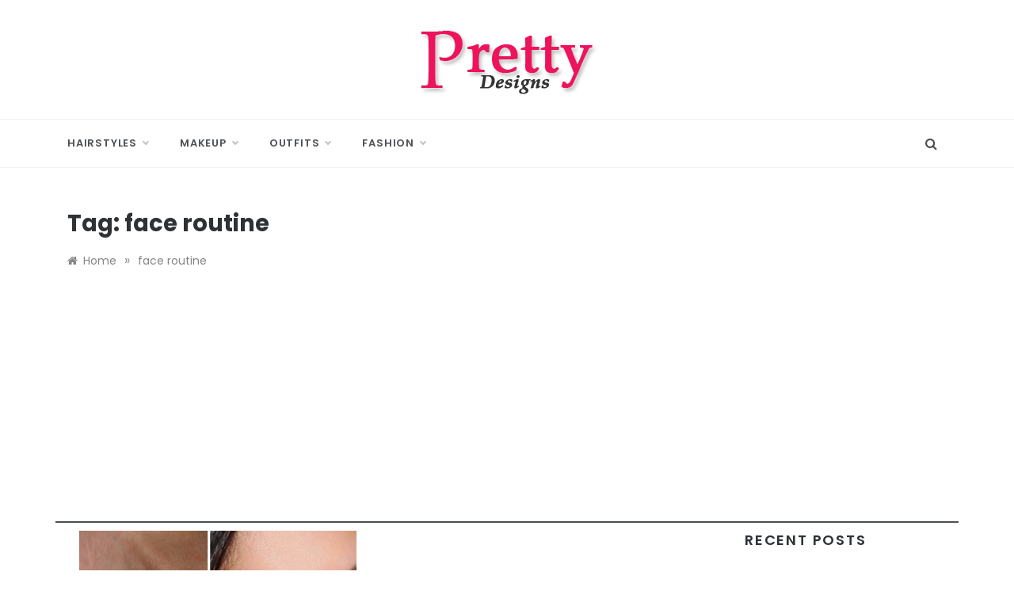

--- FILE ---
content_type: text/html; charset=utf-8
request_url: https://www.google.com/recaptcha/api2/aframe
body_size: 264
content:
<!DOCTYPE HTML><html><head><meta http-equiv="content-type" content="text/html; charset=UTF-8"></head><body><script nonce="ccXJ4ny7WS7lSoffMwwRxw">/** Anti-fraud and anti-abuse applications only. See google.com/recaptcha */ try{var clients={'sodar':'https://pagead2.googlesyndication.com/pagead/sodar?'};window.addEventListener("message",function(a){try{if(a.source===window.parent){var b=JSON.parse(a.data);var c=clients[b['id']];if(c){var d=document.createElement('img');d.src=c+b['params']+'&rc='+(localStorage.getItem("rc::a")?sessionStorage.getItem("rc::b"):"");window.document.body.appendChild(d);sessionStorage.setItem("rc::e",parseInt(sessionStorage.getItem("rc::e")||0)+1);localStorage.setItem("rc::h",'1767678083408');}}}catch(b){}});window.parent.postMessage("_grecaptcha_ready", "*");}catch(b){}</script></body></html>

--- FILE ---
content_type: application/javascript
request_url: https://www.prettydesigns.com/wp-content/themes/urbane/assets/js/custom.js?ver=20200412
body_size: 601
content:
/* Custom JS File */

(function($) {

	"use strict";

	jQuery(document).ready(function() {
    	// Slider JS
    	$('.modern-slider').slick({
			slidesToScroll: 1,
			autoplay: true,
			autoplaySpeed: 10000,
			dots: false,
			arrows: true,
			centerMode: true,
			centerPadding: '25%',
			prevArrow:
			'<button type="button" class="slick-prev"><span class="fa fa-angle-left"></span></button>',
			nextArrow:
			'<button type="button" class="slick-next"><span class="fa fa-angle-right"></span></button>',
			arrows: true,
	      	responsive: [
	      		{
	      			breakpoint: 480,
				  	settings: {
					  	centerPadding:false,
					}
	      		},
				{
				  breakpoint: 767,
				  settings: {
				  	centerPadding: '10%',
				  }
				},
				{
				  breakpoint: 992,
				  settings: {
				    centerPadding: '15%',
				  }
				}
			]
    	});

        // Boxes Section
	    $('.promo-three').slick({
	        dots: true,
	        infinite: true,
	        speed: 500,
	        slidesToShow: 3,
	        slidesToScroll: 3,
	        arrows: false,
	        responsive: [
				{
				  breakpoint: 767,
				  settings: {
				    slidesToShow: 1,
	        		slidesToScroll: 1,
				  }
				}
			]
	    });
		// Initialize gototop for carousel
		if ( $('#toTop').length > 0 ) {
		    // Hide the toTop button when the page loads.
		    $("#toTop").css("display", "none");

		      // This function runs every time the user scrolls the page.
		      $(window).scroll(function(){
		        // Check weather the user has scrolled down (if "scrollTop()"" is more than 0)
		        if($(window).scrollTop() > 0){
		          // If it's more than or equal to 0, show the toTop button.
		          $("#toTop").fadeIn("slow");
		      }
		      else {
		          // If it's less than 0 (at the top), hide the toTop button.
		          $("#toTop").fadeOut("slow");
		      }
		  	});

			// When the user clicks the toTop button, we want the page to scroll to the top.
			jQuery("#toTop").click(function(event){

				// Disable the default behaviour when a user clicks an empty anchor link.
				// (The page jumps to the top instead of // animating)
				event.preventDefault();
				// Animate the scrolling motion.
				jQuery("html, body").animate({
					scrollTop:0
				},"slow");
			});
	  	}
 	}); 	
})(jQuery);